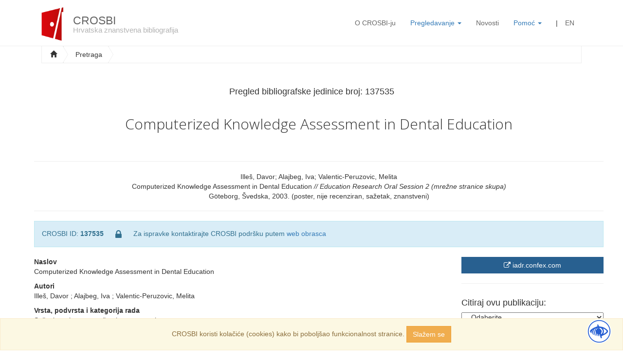

--- FILE ---
content_type: text/html; charset=UTF-8
request_url: https://www.bib.irb.hr:8443/137535
body_size: 8548
content:
<!doctype html>
<html class="no-js" lang="hr">
    <head>
        <meta charset="utf-8">

<meta charset="utf-8">
<meta name="viewport" content="width=device-width, initial-scale=1">
<meta name="csrf-token" content="thpPSSoT4TTKk3srWlBfAjellP5cq2fHoCbL5PRN">
<title>Computerized Knowledge Assessment in Dental Education - CROSBI</title>
<meta property="og:url" content="https://www.bib.irb.hr:8443/137535">
<meta property="og:type" content="publication">
<meta property="og:title" content="Computerized Knowledge Assessment in Dental Education">
<meta property="og:description" content="Objectives: Increasing number of enrolled students at School of Dentistry University of Zagreb demanded that a new knowledge assessment technique had to be developed. Internet and computer based technologies (IC), database developed in Microsoft Access&reg; and software based on the active web pages technology, were utilized for Gnathology curriculum knowledge assessment. Purpose of this study was to present a preliminary report on this method of knowledge assessment and its efficiency after one year testing period. Methods: Special database and software for knowledge examination programmed in the Internet customized computer program language ASP script was developed and can be utilised on any local computer network or the Internet. Database contained 615 multiple choice questions. Every student had 50 questions randomly chosen from a database which had to be completed in 50 minutes. Examination was preformed using a PC compatible computer and Internet browser. In one year period 17 exams were preformed involving totally 124 students. Oral examination time usage and grades from previous three years (253 students) were compared to the computerized way of examination. Result: Statistical analysis using Mann-Whitney U test showed no significant difference between final grades before and after the introduction of computerized method (mean+SD(oral)=3, 01&plusmn; 1.1 mean+SD(computerized)=3, 32&plusmn; 1, 07 p&gt;0.05). Time needed for examining 20 students by the new computerized method was only 9, 8 % of the total time needed for oral examination (total=512 minutes, p&lt;0, 05). Conclusions: Study proved that there was no coarse difference in knowledge assessment between results gathered by oral examination and computerized method. Except benefit of examiners time saving, other implications of this method as: student response, statistical analysis, cost effectiveness, ease of usage, data security and objectiveness are currently under extensive studies.">
<meta property="og:image" content="https://www.bib.irb.hr/images/crosbi.jpg">
<meta name="twitter:card" content="publication">
<meta name="twitter:title" content="Computerized Knowledge Assessment in Dental Education">
<meta name="twitter:description" content="Objectives: Increasing number of enrolled students at School of Dentistry University of Zagreb demanded that a new knowledge assessment technique had to be developed. Internet and computer based technologies (IC), database developed in Microsoft Access&reg; and software based on the active web pages technology, were utilized for Gnathology curriculum knowledge assessment. Purpose of this study was to present a preliminary report on this method of knowledge assessment and its efficiency after one year testing period. Methods: Special database and software for knowledge examination programmed in the Internet customized computer program language ASP script was developed and can be utilised on any local computer network or the Internet. Database contained 615 multiple choice questions. Every student had 50 questions randomly chosen from a database which had to be completed in 50 minutes. Examination was preformed using a PC compatible computer and Internet browser. In one year period 17 exams were preformed involving totally 124 students. Oral examination time usage and grades from previous three years (253 students) were compared to the computerized way of examination. Result: Statistical analysis using Mann-Whitney U test showed no significant difference between final grades before and after the introduction of computerized method (mean+SD(oral)=3, 01&plusmn; 1.1 mean+SD(computerized)=3, 32&plusmn; 1, 07 p&gt;0.05). Time needed for examining 20 students by the new computerized method was only 9, 8 % of the total time needed for oral examination (total=512 minutes, p&lt;0, 05). Conclusions: Study proved that there was no coarse difference in knowledge assessment between results gathered by oral examination and computerized method. Except benefit of examiners time saving, other implications of this method as: student response, statistical analysis, cost effectiveness, ease of usage, data security and objectiveness are currently under extensive studies.">
<meta name="twitter:image" content="https://www.bib.irb.hr/images/crosbi.jpg">

<meta name="description" content="Hrvatska znanstvena bibliografija CROSBI promovira otvoreni pristup hrvatskim znanstvenim informacijama">
<meta name="viewport" content="width=device-width, initial-scale=1">
<meta name="theme-color" content="#fff">

<!-- CSRF Token -->
<meta name="csrf-token" content="thpPSSoT4TTKk3srWlBfAjellP5cq2fHoCbL5PRN" />


<meta name="DC.title" content="Computerized Knowledge Assessment in Dental Education" xml:lang="en" />
<meta name="DC.language" content="en" xml:lang="en" scheme="DCTERMS.RFC1766" />
<meta name="DC.type" content="publication" xml:lang="en" />
<meta name="DC.identifier" content="" />
<meta name="DC.creator" content="Illeš, Davor">
<meta name="DC.creator" content="Alajbeg, Iva">
<meta name="DC.creator" content="Valentic-Peruzovic, Melita">

<meta name="citation_title" content="Computerized Knowledge Assessment in Dental Education" lang="en">
<meta name="citation_author" content="Illeš, Davor">
<meta name="citation_author" content="Alajbeg, Iva">
<meta name="citation_author" content="Valentic-Peruzovic, Melita">



<meta name="citation_publication_date" content="2003">
<meta name="citation_journal_title" content="Education Research Oral Session 2 (mrežne stranice skupa)">


<meta name="citation_firstpage" content="310">
<meta name="citation_pdf_url" content="Da">


<link rel="manifest" href="https://www.bib.irb.hr:8443/site.webmanifest">
<link rel="apple-touch-icon" href="https://www.bib.irb.hr:8443/icon.png">
<!-- Place favicon.ico in the root directory -->

<link rel="stylesheet" href="https://www.bib.irb.hr:8443/css/select2.min.css">
<link rel="stylesheet" href="https://www.bib.irb.hr:8443/css/select2-bootstrap.min.css">
<link rel="stylesheet" href="https://www.bib.irb.hr:8443/vendor/jbility/src/css/jbility.css">

<link href='https://fonts.googleapis.com/css?family=Open+Sans:400,300,700&subset=latin,latin-ext' rel='stylesheet' type='text/css'>
<link rel="preconnect" href="https://fonts.gstatic.com">
<link href="https://fonts.googleapis.com/css2?family=Titillium+Web:wght@900&display=swap" rel="stylesheet">

<link rel="stylesheet" href="https://www.bib.irb.hr:8443/css/app.css?id=077dedacfcb63411a482" />
<link rel="stylesheet" href="https://www.bib.irb.hr:8443/css/all.css" />
<link rel="stylesheet" href="https://cdn.jsdelivr.net/gh/fancyapps/fancybox@3.5.6/dist/jquery.fancybox.min.css" />

<style>
    @font-face{
        font-family:OpenDyslexicRegular;
        src:url(https://www.bib.irb.hr:8443/vendor/jbility/src/fonts/OpenDyslexic-Regular.otf);
        font-display:fallback;
        font-style:normal;
        font-weight:normal;
    }
</style>


<style>
    [class^='select2'] {
        border-radius: 0px !important;
    }
    .checkbox-inline.disabled {
        color: #CCC;
    }
    .select2-container--bootstrap .select2-results > .select2-results__options {
        max-height: 260px !important;
    }

    .page-home .box-news {
        font-size: 14px;
    }
    .box-news .news-post .post-title {
        margin: 0;
    }
    .box-news .controls {
        margin-top: -3px;
    }
    .box-news .controls a {
        font-size: 16px;
        color: #aaa;
    }
    .box-news .controls a:hover {
        text-decoration: none;
    }
    .box-news .post-subtitle {
        margin-top: 10px;
    }
    .post-meta {
        font-style: italic;
    }
    .post-excerpt {
        font-weight: bold;
    }
</style>

        <script>
            var lang="hr";
        </script>
    </head>

    <body class="relative page page-item">
        <!--[if lte IE 9]>
        <p class="browserupgrade">You are using an <strong>outdated</strong> browser. Please <a href="https://browsehappy.com/">upgrade your browser</a> to improve your experience and security.</p>
        <![endif]-->

        <div class="overlay spinner hide"></div>
        <!-- Icon Panels - START -->
        <header id="header-main" class="header headroom">
    <button class="navbar-toggle" type="button" data-toggle="collapse" data-target=".navigation-main" aria-controls="header-main" aria-expanded="true">
        <span class="sr-only">Toggle navigation</span>
        <span class="icon-bar"></span>
        <span class="icon-bar"></span>
        <span class="icon-bar"></span>
    </button>
        <div class="container">
            <div class="col-lg-4 col-md-3 col-sm-3 col-xs-10">
            <a class="logo" href="https://www.bib.irb.hr:8443">
                <img src="https://www.bib.irb.hr:8443/images/crosbi-logo.png" alt="CROSBI" class="pull-left">
                <h2>CROSBI <small class="visible-lg">Hrvatska znanstvena bibliografija</small></h2>
            </a>
        </div>
        <div class="col-lg-8 col-md-9 col-sm-9 col-xs-12">
            <style>
    .custom {
        background: #eee;
        color: #777;
        padding: 2px 0;
    }
    .sub-heading {
        border-bottom: 1px solid #ccc;
        border-bottom: 1px solid rgba(0, 0, 0, 0.15);
    }
    .dropdown-menu {
        border: none;
    }
    .navigation-main .dropdown-menu {
        min-width: 250px;
    }
    .navigation-main .dropdown-menu li .dropdown-menu.collapse {
        display: none;
    }
    .navigation-main .dropdown-menu li .dropdown-menu.collapse.in {
        display: block;
    }
    .navigation-main .dropdown-menu .submenu {
        margin-top: 2px;
    }
</style>

<nav class="navigation navigation-main navbar-collapse collapse out" role="navigation">
    <ul class="nav navbar-nav navbar-right">
        <!-- Hidden li included to remove active class from about link when scrolled up past about section -->
        <li>
            <a class="link-header" href="https://www.bib.irb.hr:8443/o-projektu">O CROSBI-ju</a>
        </li>
        <li class="dropdown">
            <a href="#" class="dropdown-toggle"
               data-toggle="dropdown"
               role="button"
               aria-haspopup="true"
               aria-expanded="false">Pregledavanje <span class="caret"></span></a>
            <ul class="dropdown-menu" style="left: 0; right: auto;">
                <li><a href="https://www.bib.irb.hr:8443/tkojetko">Pregled po <strong>CROSBI profilu</strong></a>
                <li><a href="https://www.bib.irb.hr:8443/pregled/ustanove">Pregled po <strong>ustanovi</strong></a>
                <li><a href="https://www.bib.irb.hr:8443/pregled/projekti">Pregled po <strong>projektu</strong></a>
                <li><a href="https://www.bib.irb.hr:8443/pregled/znanstvena-podrucja">Pregled po <strong>znanstvenom području</strong></a>
                <li><a href="https://www.bib.irb.hr:8443/pregled/vrsta">Pregled po <strong>vrsti rada</strong></a>
                <li><a href="https://www.bib.irb.hr:8443/pregled/COVID-19">Pregled po temi <strong>COVID-19</strong></a>
                <li><a href="https://www.bib.irb.hr:8443/pregled/OpenScienceHub">Pregled po temi <strong>Otvorena znanost</strong></a>
            </ul>
        </li>
        <li>
            <a class="link-header" href="https://www.bib.irb.hr:8443/blog">Novosti</a>
        </li>
        <li class="dropdown">
            <a href="#" class="dropdown-toggle"
               data-toggle="dropdown"
               role="button"
               aria-haspopup="true"
               aria-expanded="false">Pomoć <span class="caret"></span></a>
            <ul class="dropdown-menu" style="left: 0; right: auto;">
                <li><a class="link-header" href="https://www.bib.irb.hr:8443/faq">Česta pitanja</a></li>
               <!-- <li><a class="link-header" href="https://www.bib.irb.hr:8443/kontakt">Kontakt</a></li>-->
            </ul>
        </li>
        <li class="hidden-xs hidden-sm">
            <span class="separator-vertical">|</span>
        </li>
                                                <li>
            <a rel="nofollow" class="link-header" href="https://www.bib.irb.hr:8443/lang/en">EN</a>
        </li>
                            <!--        <li>
            <a rel="nofollow" class="link-header" href="https://www.bib.irb.hr:8443/login">Prijava</a>
        </li>
        -->
    </ul>
</nav>
        </div>
    </div>
</header>

                <div class="container" id="app">
                                <div class="row">
                <div class="col-md-12 breadcrumb-wrapper">
                    <div class="breadcrumb-inner">
                        <div class="btn-group btn-breadcrumb">
                            <a href="/" class="btn btn-default"><i class="glyphicon glyphicon-home"></i></a>
                            <a id="show-search" href="/" class="btn btn-default">Pretraga</a>
                            <a href="#"></a>
                                                    </div>
                    </div>
                </div>
            </div>
            
            <div class="page-content">
                
                
                    <section class="col-lg-12" style="margin-bottom:20px;">
        <form id="search-form" method="GET" action="https://www.bib.irb.hr:8443/pretraga" accept-charset="utf-8">
            <div id="search-input-box" class="search-input-box">
                <div class="row">
    <div id="search-main" class="col-md-12">
        <div class="input-group input-group-lg input-reset-wrapper operator-item clearfix" data-reset-input="enabled">
            <input type="hidden" name="operators[0][operator]" value="and">
            <input class="form-control" type="text"
       data-trigger="autocomplete"
       name="operators[0][value]"
       id="filter-0" value=""
       data-reset-input="text"
       placeholder="Upit za pretragu radova" required=&quot;required&quot;>

<input type="hidden" name="operators[0][type]" value="text">
            <a class="reset-input hide" href="#" title="Reset field" tabindex="111">
                <span class="glyphicon glyphicon-remove"></span>
            </a>
            <span class="input-group-btn input-group-lg" style="font-size: 14px;">
                <select name="operators[0][option]"
        class="form-control"
        style="width: auto; font-size: 1em;"
                data-placeholder-profile="Pretražite po imenu i prezimenu autora, mentora, urednika, prevoditelja"
                data-placeholder-meta="Pretraživanje po ključnim riječima i riječima iz naslova rada"
                data-placeholder-id="Pretraživanje po CROSBI identifikatoru rada"
                data-placeholder-doi="DOI - Digital Object Identifier"
                data-placeholder-institution="Pretraživanje po nazivu/šifri ustanove"
                data-placeholder-project-id="Pretraživanje po nazivu/šifri/voditelju projekta"
                data-hook="operator-options"
        data-index="0">
        <option value="profile" >
        Osoba
    </option>
        <option value="meta" >
        Naslov/Ključne riječi
    </option>
        <option value="id" >
        CROSBI ID rada
    </option>
        <option value="doi" >
        DOI
    </option>
        <option value="institution" >
        Ustanova
    </option>
        <option value="project-id" >
        Projekt
    </option>
    </select>
            </span>
            <span class="input-group-btn hidden-xs">
                <button class="btn btn-primary" type="submit" name="search" value="new">
                    <span class="glyphicon glyphicon-search"></span> Pretraži
                </button>
            </span>
        </div><!-- /input-group -->
        <div class="form-inline relative">
            <p style="display: inline-block;">
                <i class="glyphicon glyphicon-question-sign"></i>
                <span id="autocomplete-placeholder">Pretražite po imenu i prezimenu autora, mentora, urednika, prevoditelja</span>
            </p>

                        <small class="link-advanced search-option">
                <span class="glyphicon glyphicon-filter"></span>
                <a rel="nofollow"
                   href="https://www.bib.irb.hr:8443/pretraga"
                   class="link-white">Napredna pretraga</a>
            </small>
                    </div>
        <button class="btn btn-primary col-xs-12 visible-xs" type="submit" name="search" value="new">
            <span class="glyphicon glyphicon-search"></span> Pretraži
        </button>
    </div>
</div>

            </div>
        </form>
    </section>

    <h4 class="text-center">Pregled bibliografske jedinice broj: <span class="accent">137535</span></h4>
    

<div class="container">
    <div class="row">
        <h2 class="title page-title text-center">Computerized Knowledge Assessment in Dental Education</h2>

        <div class="citation text-center">
            <hr>
            <p class="col-xs-12 col-sm-12 col-md-12 col-lg-12">
                <div class="authors">Illeš, Davor; Alajbeg, Iva; Valentic-Peruzovic, Melita</div>Computerized Knowledge Assessment in Dental Education <i> // Education Research Oral Session 2 (mrežne stranice skupa)</i><br/>Göteborg, Švedska, 2003. (poster, nije recenziran, sažetak, znanstveni)
            </p>
            <hr>
        </div>

                        <p class="alert alert-info clearfix">
            <span>CROSBI ID: <strong>137535</strong></span>
            <i data-toggle="tooltip"
               title="Zapis o radu je provjeren i zaključan od strane CROSBI administratora."
               class="fa fa-lock"
               style="font-size: 20px; margin: 0px 20px; vertical-align: middle;"></i>

                        <span>Za ispravke kontaktirajte CROSBI podršku putem <a target="_blank" href="https://www.bib.irb.hr:8443/kontakt?queryType=correction-data&publication=137535">web obrasca</a></span>
                    </p>
            </div>

    <div class="row">
        <div class="col-md-8">
            <div class="row">
    <p class="item-label">
        <strong>Naslov</strong>
        <br>
        Computerized Knowledge Assessment in Dental Education
            </p>
</div>            <div class="row">
    <p class="item-label">
        <strong>Autori</strong>
        <br>
        Illeš, Davor ; Alajbeg, Iva ; Valentic-Peruzovic, Melita
    </p>
</div>                        
<div class="row">
    <p class="item-label">
        <strong>Vrsta, podvrsta i kategorija rada</strong>
        <br>
                Sažeci sa skupova, sažetak, znanstveni
    </p>
</div>
<div class="row">
    <p class="item-label">
        <strong>Izvornik</strong>
        <br>
        Education Research Oral Session 2 (mrežne stranice skupa)
                    /  - , 2003
            </p>
</div>


<div class="row">
    <p class="item-label">
        <strong>Skup</strong>
        <br>
        81st General Session of the International Association for Dental Research
    </p>
</div>
<div class="row">
    <p class="item-label">
        <strong>Mjesto i datum</strong>
        <br>
        Göteborg, Švedska, 2003
    </p>
</div>


<div class="row">
    <p class="item-label">
        <strong>Vrsta sudjelovanja</strong>
        <br>
        Poster
    </p>
</div>

<div class="row">
    <p class="item-label">
        <strong>Vrsta recenzije</strong>
        <br>
        Nije recenziran
    </p>
</div>

            <div class="row">
    <p class="item-label">
        <strong>Ključne riječi</strong>
        <br>
                    knowledge evaluation; computer; dentistry
                        </p>
</div>            <div class="row">
    <p class="item-label">
        <strong>Sažetak</strong>
        <br>
        Objectives: Increasing number of enrolled students at School of Dentistry University of Zagreb demanded that a new knowledge assessment technique had to be developed. Internet and computer based technologies (IC), database developed in Microsoft Access® and software based on the active web pages technology, were utilized for Gnathology curriculum knowledge assessment. Purpose of this study was to present a preliminary report on this method of knowledge assessment and its efficiency after one year testing period. Methods: Special database and software for knowledge examination programmed in the Internet customized computer program language ASP script was developed and can be utilised on any local computer network or the Internet. Database contained 615 multiple choice questions. Every student had 50 questions randomly chosen from a database which had to be completed in 50 minutes. Examination was preformed using a PC compatible computer and Internet browser. In one year period 17 exams were preformed involving totally 124 students. Oral examination time usage and grades from previous three years (253 students) were compared to the computerized way of examination. Result: Statistical analysis using Mann-Whitney U test showed no significant difference between final grades before and after the introduction of computerized method (mean+SD(oral)=3, 01± 1.1 mean+SD(computerized)=3, 32± 1, 07 p&gt;0.05). Time needed for examining 20 students by the new computerized method was only 9, 8 % of the total time needed for oral examination (total=512 minutes, p&lt;0, 05). Conclusions: Study proved that there was no coarse difference in knowledge assessment between results gathered by oral examination and computerized method. Except benefit of examiners time saving, other implications of this method as: student response, statistical analysis, cost effectiveness, ease of usage, data security and objectiveness are currently under extensive studies.
    </p>
</div>            <div class="row">
    <p class="item-label">
        <strong>Izvorni jezik</strong>
        <br>
        Engleski
    </p>
</div>            <div class="row">
    <p class="item-label">
        <strong>Znanstvena područja</strong>
        <br>
        Dentalna medicina
    </p>
</div>
                        <div class="row">
                <br><br>
                <p><strong>POVEZANOST RADA</strong></p>
                <hr>
                <div class="col-md-12">
                    <div class="row">
    <p class="item-label">
        <strong>Projekti:</strong>
                <br><a href="https://www.bib.irb.hr:8443/pregled/projekti/0065911">0065911</a>
            </p>
</div>
                    <div class="row">
    <p class="item-label">
        <strong>Ustanove:</strong>
        <br>
        Stomatološki fakultet, Zagreb
    </p>
</div>
                    <div class="row">
    <p><strong>Profili:</strong></p>
            <p class="item-label">
        <img class="avatar-sm" src="https://www.bib.irb.hr:8443/images/avatar.png" alt="Avatar Url">
        <a
                      href="https://www.bib.irb.hr:8443/pregled/profil/28962">
                       Melita Valentić-Peruzović</a>
        (autor)
    </p>
            <p class="item-label">
        <img class="avatar-sm" src="https://www.bib.irb.hr:8443/images/avatar.png" alt="Avatar Url">
        <a
                      href="https://www.bib.irb.hr:8443/pregled/profil/18051">
                       Iva Alajbeg</a>
        (autor)
    </p>
            <p class="item-label">
        <img class="avatar-sm" src="https://www.bib.irb.hr:8443/images/avatar.png" alt="Avatar Url">
        <a
                      href="https://www.bib.irb.hr:8443/pregled/profil/22537">
                       Davor Illeš</a>
        (autor)
    </p>
        </div>
                </div>
            </div>
        </div>
        <div class="col-md-3 col-md-offset-1">
            
            <div class="row">
                <a href="http://iadr.confex.com/iadr/2003Goteborg/techprogram/abstract_33489.htm" class="link btn btn-block
                link-www"
           target="_blank" title="Link"><i class="fa fa-external-link"></i> iadr.confex.com</a>
                                <hr>
            </div>

            <div class="row">
                <h4>Citiraj ovu publikaciju:</h4>
                <div class="clearfix">
                    <select class="col-sm-12" id="citation-select">
                        <option disabled selected>Odaberite...</option>
                                                    <option value="crosbi_citation">CROSBI citat</option>
                                                    <option value="harvard_citation">HARVARD citat</option>
                                                    <option value="bibtex_citation">BibTeX citat (HR)</option>
                                                    <option value="bibtex_citation_en">BibTeX citat (EN)</option>
                                            </select>
                </div>
                                <div id="crosbi_citation" class="citation-box hide"><div class="authors">Illeš, Davor; Alajbeg, Iva; Valentic-Peruzovic, Melita</div>Computerized Knowledge Assessment in Dental Education <i> // Education Research Oral Session 2 (mrežne stranice skupa)</i><br/>Göteborg, Švedska, 2003. (poster, nije recenziran, sažetak, znanstveni)</div>
                                <div id="harvard_citation" class="citation-box hide">Illeš, D., Alajbeg, I. & Valentic-Peruzovic, M. (2003) Computerized Knowledge Assessment in Dental Education. U: Education Research Oral Session 2 (mrežne stranice skupa).</div>
                                <div id="bibtex_citation" class="citation-box hide">@article{article,
author = {Ille\v{s}, Davor and Alajbeg, Iva and Valentic-Peruzovic, Melita},
year = {2003},
pages = {310},
keywords = {knowledge evaluation, computer, dentistry},
title = {Computerized Knowledge Assessment in Dental Education},
keyword = {knowledge evaluation, computer, dentistry},
publisherplace = {G\"{o}teborg, \v{S}vedska}
}</div>
                                <div id="bibtex_citation_en" class="citation-box hide">@article{article,
author = {Ille\v{s}, Davor and Alajbeg, Iva and Valentic-Peruzovic, Melita},
year = {2003},
pages = {310},
keywords = {knowledge evaluation, computer, dentistry},
title = {Computerized Knowledge Assessment in Dental Education},
keyword = {knowledge evaluation, computer, dentistry},
publisherplace = {G\"{o}teborg, \v{S}vedska}
}</div>
                                <hr>
            </div>

            
            
                        <div class="row item-links-social">
                <h4>Podijeli:</h4>
                <br>
                <a href="https://plus.google.com/share?url=https://www.bib.irb.hr:8443/137535" target="_blank"><i class="fa fa-google-plus" aria-hidden="true"></i></a>
                <a href="https://www.facebook.com/sharer/sharer.php?u=https://www.bib.irb.hr:8443/137535" target="_blank"><i class="fa fa-facebook" aria-hidden="true"></i></a>
                <a href="https://twitter.com/intent/tweet?text=Computerized Knowledge Assessment in Dental Education&url=https://www.bib.irb.hr:8443/137535&via=crosbi" target="_blank"><i class="fa fa-twitter" aria-hidden="true"></i></a>
                <a href="https://www.linkedin.com/shareArticle?mini=true&url=https://www.bib.irb.hr:8443/137535&title=Computerized Knowledge Assessment in Dental Education&summary=&source=https://www.bib.irb.hr" target="_blank"><i class="fa fa-linkedin" aria-hidden="true"></i></a>
            </div>
        </div>
    </div>
</div>

<br/><br/><br/>



                            </div>
        </div>
        <footer>
    <div class="footer">
        <p>
            &copy; 2026. Institut Ruđer Bošković |
            <a href="https://www.bib.irb.hr:8443/uvjeti-koristenja">Uvjeti korištenja</a> |
            <a href="http://www.lib.irb.hr/privacy/Pravila_privatnosti_CZI_IRB_en_v1.0.pdf">
                Pravila privatnosti</a> |
            <a href="https://www.bib.irb.hr:8443/stats">Statistika</a>
        </p>
    </div>
</footer>

        <div class="acess-container" style="right: 20px; bottom: 10px; left: auto;">
            <div id="jbbutton" title="Accessibility">
                <img src="https://www.bib.irb.hr:8443/vendor/jbility/src/img/acessc50.png">
            </div>
            <div id="acess-icons">
                <div class="acess-icon balloon">
                    <span class="balloontext">Contrast</span>
                    <img id="contrast" src="https://www.bib.irb.hr:8443/vendor/jbility/src/img/contraste40.png"/>
                </div>
                <div class="acess-icon balloon">
                    <span class="balloontext">Increase Font</span>
                    <img id="increaseFont" src="https://www.bib.irb.hr:8443/vendor/jbility/src/img/fontsma40.png"/>
                </div>
                <div class="acess-icon balloon">
                    <span class="balloontext">Decrease Font</span>
                    <img id="decreaseFont" src="https://www.bib.irb.hr:8443/vendor/jbility/src/img/fontsme40.png"/>
                </div>
                <div class="acess-icon balloon">
                    <span class="balloontext">Dyslexic Font</span>
                    <img id="dyslexicFont" src="https://www.bib.irb.hr:8443/vendor/jbility/src/img/fontsmd40.png"/>
                </div>
            </div>
        </div>

        
        <script src="https://www.bib.irb.hr:8443/js/app.js?id=af0430091c80b04ef4f3"></script>
        <script src="https://www.bib.irb.hr:8443/js/include.js?id=480e4f947478f70a6c04"></script>
        <script src="https://www.bib.irb.hr:8443/js/search.js?id=d1e3bb968db5513c4cd3"></script>

        <script src="https://www.bib.irb.hr:8443/js/select2.min.js"></script>
        <script src="https://www.bib.irb.hr:8443/vendor/jbility/src/js/jbility.js"></script>

        <script src="https://cdn.jsdelivr.net/gh/fancyapps/fancybox@3.5.6/dist/jquery.fancybox.min.js"></script>
                    
    <script>
        $("select option:first-child").prop('selected', true);

        $('#citation-select').on('change', function (e) {
            e.preventDefault();

            $this = $(e.target);

            $('.citation-box').addClass('hide');
            $('#'+$this.val()).removeClass('hide');
        })
    </script>


    <script>
        var MSG_PROJECT_ID = 'Molimo Vas da odaberete jedan od projekata iz padajućeg izbornika.';
    </script>



        <script type="text/javascript" src="https://d1bxh8uas1mnw7.cloudfront.net/assets/embed.js"></script>
        <div class="js-cookie-consent cookie-consent alert alert-warning text-center"
     style="position: fixed;bottom: 0;width: 100%;margin-bottom: 0;">

    <span class="cookie-consent__message">
        CROSBI koristi kolačiće (cookies) kako bi poboljšao funkcionalnost stranice.
    </span>

    <button class="js-cookie-consent-agree cookie-consent__agree btn btn-warning">
        Slažem se
    </button>

</div>

    <script>

        window.laravelCookieConsent = (function () {

            var COOKIE_VALUE = 1;

            function consentWithCookies() {
                setCookie('laravel_cookie_consent', COOKIE_VALUE, 365 * 20);
                hideCookieDialog();
            }

            function cookieExists(name) {
                return (document.cookie.split('; ').indexOf(name + '=' + COOKIE_VALUE) !== -1);
            }

            function hideCookieDialog() {
                var dialogs = document.getElementsByClassName('js-cookie-consent');

                for (var i = 0; i < dialogs.length; ++i) {
                    dialogs[i].style.display = 'none';
                }
            }

            function setCookie(name, value, expirationInDays) {
                var date = new Date();
                date.setTime(date.getTime() + (expirationInDays * 24 * 60 * 60 * 1000));
                document.cookie = name + '=' + value + '; ' + 'expires=' + date.toUTCString() +';path=/';
            }

            if(cookieExists('laravel_cookie_consent')) {
                hideCookieDialog();
            }

            var buttons = document.getElementsByClassName('js-cookie-consent-agree');

            for (var i = 0; i < buttons.length; ++i) {
                buttons[i].addEventListener('click', consentWithCookies);
            }

            return {
                consentWithCookies: consentWithCookies,
                hideCookieDialog: hideCookieDialog
            };
        })();
    </script>

</body>
</html>


--- FILE ---
content_type: application/javascript
request_url: https://www.bib.irb.hr:8443/vendor/jbility/src/js/jbility.js
body_size: 3298
content:
/**
*	jBility
*	jBility is a free set of accessibility functions that uses JQuery.
*	By: Uriel Cairê Balan Calvi
*	Available on: https://github.com/urielcaire/jBility
*/
jQuery(document).ready(function( $ ){
	/*===================================================================
	*	jBility uses JsCookie to manager cookies.
	*	JsCookie is available on: https://github.com/urielcaire/jscookie
	*====================================================================*/
	function createCookie(name, value, days){
		var expires = "";
		if(days){
			var time = new Date();
			time.setTime(time.getTime()+(days*24*60*60*1000));
		}
		document.cookie = name+"="+value+expires+"; path=/";
	}

	function getCookie(name){
		var nameEQ = name + "=";
		var ca = document.cookie.split(';');
		for(var i=0;i < ca.length;i++) {
			var c = ca[i];
			while (c.charAt(0)==' ') c = c.substring(1,c.length);
			if (c.indexOf(nameEQ) == 0) return c.substring(nameEQ.length,c.length);
		}
		return "";
	}

	function deleteCookie(name) {
		createCookie(name,"",-1);
	}

	function checkCookie(name){
		var check = getCookie(name);
		if(check != "")
			return true;
		return false;
	}

	/*======================================
	*		jBility functions
	*======================================*/
	function addConstrast(){
  	console.log('addConstrast');
    $('*').addClass('pagina-acessivel');
    $('.acess-container').addClass('f-transparent');
    $('#botao').addClass('f-transparent');
    $('#acess-icons').addClass('f-transparent');
    $('.acess-icon').addClass('f-transparent');
    $('img').addClass('f-transparent');
    $('#jbbutton').addClass('f-transparent');
  }

  function removeConstrast(){
    console.log('removeConstrast');
    $('*').removeClass('pagina-acessivel');
    $('.acess-container').removeClass('f-transparent');
    $('#botao').removeClass('f-transparent');
    $('#acess-icons').removeClass('f-transparent');
    $('.acess-icon').removeClass('f-transparent');
    $('img').removeClass('f-transparent');
    $('#jbbutton').removeClass('f-transparent');
  }

  function addDyslexic(){
	$("body").addClass("dyslexic");
  }

  function removeDyslexic(){
	$("body").removeClass("dyslexic");
  }

  	$('#dyslexicFont').click(function(){
		var ck = checkCookie('ddyslexic');
		if(ck){
			deleteCookie('ddyslexic');
			removeDyslexic();
		}else{
			createCookie('ddyslexic', 'cookieDyslexic');
			addDyslexic();
		}
	});

	if(checkCookie('ddyslexic')){
		addDyslexic();
	}

  if(checkCookie('ccontrast')){
  	addConstrast();
  }

  $('#contrast').click(function(){
  	var ck = checkCookie('ccontrast');
	  if(ck){
	  	deleteCookie('ccontrast');
	    removeConstrast();
	  }else{
	    createCookie('ccontrast', 'cookieContrast');
	    addConstrast();
	  }
  });

	var $cElements = $("body").find("*");
	var fonts = [];

	function getFontSize() {
		for (var i = 0; i < $cElements.length; i++) {
	 		fonts.push(parseFloat($cElements.eq(i).css('font-size')));
	  }
	}

	getFontSize();
	$("#increaseFont").on('click', function() {
		for (var i = 0; i < $cElements.length; i++) {
	   	++fonts[i];
	   	$cElements.eq(i).css('font-size', fonts[i]);
	  }
	});

	$("#decreaseFont").on('click', function() {
		for (var i = 0; i < $cElements.length; i++) {
			--fonts[i];
			$cElements.eq(i).css('font-size', fonts[i]);
		}
	});

	$('#jbbutton').click(function(){
    	$('#acess-icons').toggle(150);
	});
	  
	

});


--- FILE ---
content_type: application/javascript
request_url: https://www.bib.irb.hr:8443/js/search.js?id=d1e3bb968db5513c4cd3
body_size: 7325
content:
$(function () {
    var formOperatorsUri = '/api/form/operators/select/1',
        $operatorItemsDiv = $('.operator-items'),
        operatorIndex = $operatorItemsDiv.find('.operator-item').length;

    initAutocomplete();

    var $operatorTypeSelect = $('[data-hook="operator-options"]');
    var selectedValue = $operatorTypeSelect.val();

    if ($.fn.select2 && $operatorTypeSelect) {
        $operatorTypeSelect.select2({
            theme: "bootstrap",
            width: '270px',
            minimumResultsForSearch: Infinity
        });

        $operatorTypeSelect.on('select2:select', function (e) {
            var $acSelector = $('[data-trigger="autocomplete"]');

            if (e.params && e.params.data) {
                selectedValue = e.params.data.id;
            }

            triggerPlaceholderText(selectedValue);

            $acSelector.autocomplete('enable');

            switch (selectedValue) {
                case 'author':
                case 'mentor':
                case 'profile':
                case 'project-id':
                case 'journal':
                case 'institution':
                case 'name':
                case 'name_public':
                case 'interest':
                case 'affiliation':
                case 'affiliation_current':
                    $acSelector.autocomplete('enable');
                    break;
                default:
                    $acSelector.autocomplete('disable');
            }
        });

        $operatorTypeSelect.val(selectedValue).trigger('select2:select');
    }
    triggerPlaceholderText(selectedValue);

    function triggerPlaceholderText(value) {
        placeholderText = $operatorTypeSelect.data('placeholder-' + (value || selectedValue));

        $("#autocomplete-placeholder").text(placeholderText);
    }

    $('.operator-actions').on('click', 'button', function (e) {
        e.preventDefault();

        var $this = $(this),
            action = $this.data('hook'),
            type = 'text';

        switch (action) {
            case 'operator-add':
                if (numberOfOperatorsInsideLimit()) {
                    $this.prop('disabled', function (i, v) {
                        return !v;
                    });

                    $.get('/api/form/operators/' + type + '/' + ++operatorIndex, function (data) {
                        $operatorItemsDiv.append(data);
                        var id = $operatorItemsDiv.find('.operator-item').last().find('[data-trigger="autocomplete"]').attr('id');

                        initAutocomplete('#' + id);
                        $.ajaxSetup({cache: false});

                        $this.prop('disabled', function (i, v) {
                            return !v;
                        });
                    });
                } else {
                    alert(operatorLimitErrMsg);
                }

                break;
            case 'form-reset':
        }
    });

    function numberOfOperatorsInsideLimit()
    {
        var numberOfInputs = $operatorItemsDiv.find('input[name*=operators][type="text"]').length;

        return numberOfInputs < CROSBI_OPERATOR_LIMIT;
    }

    function initAutocomplete(selector)
    {
        var selector = selector || '[data-trigger="autocomplete"]',
            $selector = $(selector);

        $selector.autocomplete({
            serviceUrl: getAjaxUri,
            paramName: 'q',
            params: {
                'lang': lang
            },
            noCache: true,
            onSelect: function (suggestion) {
                this.focus();
                this.value = suggestion.data;
            }
        });
    }

    $operatorItemsDiv.on('click', '[data-hook=operator-remove]', function (e) {
        e.preventDefault();

        var $operatorItem = $(this).closest('.operator-item');
        $operatorItem.find('[data-trigger="autocomplete"]').autocomplete('destroy');
        $operatorItem.remove();
    });

    function getAjaxUri()
    {
        var $this = $(this);

        option = $this.closest('.operator-item').find('[data-hook=operator-options]').val()
            || 'author';

        return "/api/normativa/" + option;
    }

    $(window).bind("pageshow", function (e) {
        $('.overlay').addClass('hide').hide();
    });

    window.onbeforeunload = function () {
        //unchecked your check box here.
        $("input[type='checkbox']").prop('checked', false)
    };

    $('body').on('click', '[data-toggle="checkboxes"]', function (e) {
        var $this = $(e.target),
            target = $this.data('target'),
            parent = $this.data('parent'),
            $closestGroup = $this.closest('.group'),
            $closestParent = $this.closest(parent),
            $checkboxes;

        if (!$this.is(':checkbox')) {
            e.preventDefault();
        }

        if (target) {
            if (parent) {
                if ($closestGroup.length) {
                    var $subgroup = $closestParent.find(target);

                    if ($this.is(':checked')) {
                        $subgroup.prop('checked', true);
                    } else {
                        $subgroup.prop('checked', false);
                    }
                }
            } else {
                $checkboxes = $(target);

                $checkboxes.prop("checked", !$checkboxes.prop("checked"));
            }
        }
    }).on('click', '[data-toggle="checkboxes-parent"]', function (e) {
        var $this = $(e.target),
            $closestGroup = $this.closest('.checkbox-group'),
            $groupInput = $closestGroup.find('.group input[type="checkbox"]'),
            $subgroupInputs = $closestGroup.find('.subgroup input[type="checkbox"]');

        if ($subgroupInputs.length === $subgroupInputs.filter(':checked').length) {
            $groupInput.prop('checked', true);
        } else {
            $groupInput.prop('checked', false);
        }
    });

    $('#search-form').on('submit', function (e) {
        var boolIsValidProjectId = false;

        var $this = $(this);
        var $select = $this.find('select');
        var $overlay = $('.overlay');

        $overlay.removeClass('hide');

        if ($select.val() === 'project-id') {
            var inputValue = $select.closest('.operator-item').find('input[type="text"]').val();

            if (/(\(\d+\))$/.test(inputValue)) {
                boolIsValidProjectId = true;
            }

            if (boolIsValidProjectId === true) {
                this.submit();
            } else {
                alert(MSG_PROJECT_ID);
                $overlay.addClass('hide');

                return false;
            }
        }
    });

    $('#search-form-sidebar').submit(function () {
        $('.overlay').removeClass('hide');
    });

    $('#search-form-sidebar .filter-cancel').click(function () {
        $('.overlay').removeClass('hide').show();
    });

    $('.js-show').removeClass('hide');

    $('.filter-show').click(function () {
        var $sidebar = $('aside.sidebar'),
            $btnFilter = $('.btn-primary'),
            $this = $(this);

        $this.toggleClass('glyphicon glyphicon-menu-up').toggleClass('glyphicon glyphicon-menu-down');
        $sidebar.toggleClass('fullscreen');
        $btnFilter.toggleClass('btn-md btn-xs btn-block btn-filter');
        $sidebar.find('.panel-body').toggleClass('hidden-xs hidden-sm');

    });
});
